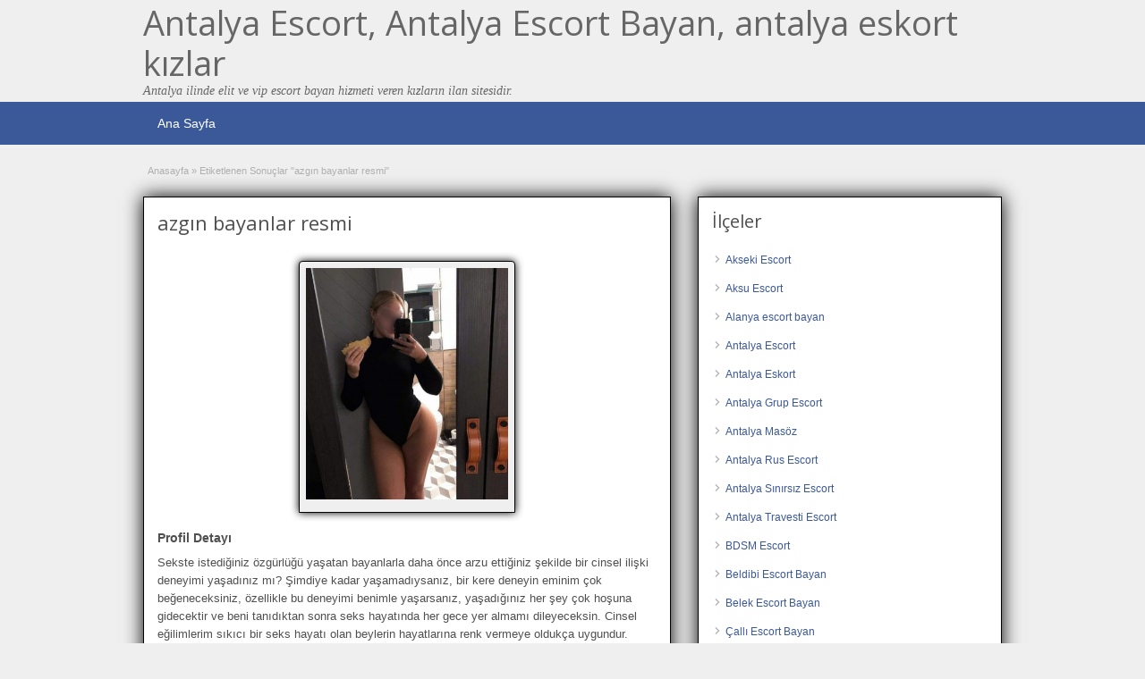

--- FILE ---
content_type: text/html; charset=UTF-8
request_url: http://www.antalyarehber.org/ad-tag/azgin-bayanlar-resmi
body_size: 10676
content:
<!DOCTYPE html>
<!--[if lt IE 7 ]> <html class="ie6" dir="ltr" lang="tr"> <![endif]-->
<!--[if IE 7 ]>    <html class="ie7" dir="ltr" lang="tr"> <![endif]-->
<!--[if IE 8 ]>    <html class="ie8" dir="ltr" lang="tr"> <![endif]-->
<!--[if IE 9 ]>    <html class="ie9" dir="ltr" lang="tr"> <![endif]-->
<!--[if (gt IE 9)|!(IE)]><!--> <html dir="ltr" lang="tr"> <!--<![endif]-->

<head>

	<meta http-equiv="Content-Type" content="text/html; charset=UTF-8" />
	<link rel="profile" href="http://gmpg.org/xfn/11" />

	<link rel="pingback" href="http://www.antalyarehber.org/xmlrpc.php" />

	<meta http-equiv="X-UA-Compatible" content="IE=edge,chrome=1">
	<meta name="viewport" content="width=device-width, initial-scale=1" />
		
	<title>azgın bayanlar resmi | Antalya Escort, Antalya Escort Bayan, antalya eskort kızlar</title>

		<!-- All in One SEO 4.4.6 - aioseo.com -->
		<meta name="robots" content="max-image-preview:large" />
		<link rel="canonical" href="http://www.antalyarehber.org/ad-tag/azgin-bayanlar-resmi" />
		<meta name="generator" content="All in One SEO (AIOSEO) 4.4.6" />
		<script type="application/ld+json" class="aioseo-schema">
			{"@context":"https:\/\/schema.org","@graph":[{"@type":"BreadcrumbList","@id":"http:\/\/www.antalyarehber.org\/ad-tag\/azgin-bayanlar-resmi#breadcrumblist","itemListElement":[{"@type":"ListItem","@id":"http:\/\/www.antalyarehber.org\/#listItem","position":1,"item":{"@type":"WebPage","@id":"http:\/\/www.antalyarehber.org\/","name":"Ev","description":"Antalya ilinde elit ve vip escort bayan hizmeti veren k\u0131zlar\u0131n ilan sitesidir.","url":"http:\/\/www.antalyarehber.org\/"},"nextItem":"http:\/\/www.antalyarehber.org\/ad-tag\/azgin-bayanlar-resmi#listItem"},{"@type":"ListItem","@id":"http:\/\/www.antalyarehber.org\/ad-tag\/azgin-bayanlar-resmi#listItem","position":2,"item":{"@type":"WebPage","@id":"http:\/\/www.antalyarehber.org\/ad-tag\/azgin-bayanlar-resmi","name":"azg\u0131n bayanlar resmi","url":"http:\/\/www.antalyarehber.org\/ad-tag\/azgin-bayanlar-resmi"},"previousItem":"http:\/\/www.antalyarehber.org\/#listItem"}]},{"@type":"CollectionPage","@id":"http:\/\/www.antalyarehber.org\/ad-tag\/azgin-bayanlar-resmi#collectionpage","url":"http:\/\/www.antalyarehber.org\/ad-tag\/azgin-bayanlar-resmi","name":"azg\u0131n bayanlar resmi | Antalya Escort, Antalya Escort Bayan, antalya eskort k\u0131zlar","inLanguage":"tr-TR","isPartOf":{"@id":"http:\/\/www.antalyarehber.org\/#website"},"breadcrumb":{"@id":"http:\/\/www.antalyarehber.org\/ad-tag\/azgin-bayanlar-resmi#breadcrumblist"}},{"@type":"Organization","@id":"http:\/\/www.antalyarehber.org\/#organization","name":"Antalya Escort, Antalya Escort Bayan, antalya eskort k\u0131zlar","url":"http:\/\/www.antalyarehber.org\/"},{"@type":"WebSite","@id":"http:\/\/www.antalyarehber.org\/#website","url":"http:\/\/www.antalyarehber.org\/","name":"Antalya Escort, Antalya Escort Bayan, antalya eskort k\u0131zlar","description":"Antalya ilinde elit ve vip escort bayan hizmeti veren k\u0131zlar\u0131n ilan sitesidir.","inLanguage":"tr-TR","publisher":{"@id":"http:\/\/www.antalyarehber.org\/#organization"}}]}
		</script>
		<!-- All in One SEO -->

<link rel='dns-prefetch' href='//fonts.googleapis.com' />
<script type="text/javascript">
window._wpemojiSettings = {"baseUrl":"https:\/\/s.w.org\/images\/core\/emoji\/14.0.0\/72x72\/","ext":".png","svgUrl":"https:\/\/s.w.org\/images\/core\/emoji\/14.0.0\/svg\/","svgExt":".svg","source":{"concatemoji":"http:\/\/www.antalyarehber.org\/wp-includes\/js\/wp-emoji-release.min.js?ver=6.3.7"}};
/*! This file is auto-generated */
!function(i,n){var o,s,e;function c(e){try{var t={supportTests:e,timestamp:(new Date).valueOf()};sessionStorage.setItem(o,JSON.stringify(t))}catch(e){}}function p(e,t,n){e.clearRect(0,0,e.canvas.width,e.canvas.height),e.fillText(t,0,0);var t=new Uint32Array(e.getImageData(0,0,e.canvas.width,e.canvas.height).data),r=(e.clearRect(0,0,e.canvas.width,e.canvas.height),e.fillText(n,0,0),new Uint32Array(e.getImageData(0,0,e.canvas.width,e.canvas.height).data));return t.every(function(e,t){return e===r[t]})}function u(e,t,n){switch(t){case"flag":return n(e,"\ud83c\udff3\ufe0f\u200d\u26a7\ufe0f","\ud83c\udff3\ufe0f\u200b\u26a7\ufe0f")?!1:!n(e,"\ud83c\uddfa\ud83c\uddf3","\ud83c\uddfa\u200b\ud83c\uddf3")&&!n(e,"\ud83c\udff4\udb40\udc67\udb40\udc62\udb40\udc65\udb40\udc6e\udb40\udc67\udb40\udc7f","\ud83c\udff4\u200b\udb40\udc67\u200b\udb40\udc62\u200b\udb40\udc65\u200b\udb40\udc6e\u200b\udb40\udc67\u200b\udb40\udc7f");case"emoji":return!n(e,"\ud83e\udef1\ud83c\udffb\u200d\ud83e\udef2\ud83c\udfff","\ud83e\udef1\ud83c\udffb\u200b\ud83e\udef2\ud83c\udfff")}return!1}function f(e,t,n){var r="undefined"!=typeof WorkerGlobalScope&&self instanceof WorkerGlobalScope?new OffscreenCanvas(300,150):i.createElement("canvas"),a=r.getContext("2d",{willReadFrequently:!0}),o=(a.textBaseline="top",a.font="600 32px Arial",{});return e.forEach(function(e){o[e]=t(a,e,n)}),o}function t(e){var t=i.createElement("script");t.src=e,t.defer=!0,i.head.appendChild(t)}"undefined"!=typeof Promise&&(o="wpEmojiSettingsSupports",s=["flag","emoji"],n.supports={everything:!0,everythingExceptFlag:!0},e=new Promise(function(e){i.addEventListener("DOMContentLoaded",e,{once:!0})}),new Promise(function(t){var n=function(){try{var e=JSON.parse(sessionStorage.getItem(o));if("object"==typeof e&&"number"==typeof e.timestamp&&(new Date).valueOf()<e.timestamp+604800&&"object"==typeof e.supportTests)return e.supportTests}catch(e){}return null}();if(!n){if("undefined"!=typeof Worker&&"undefined"!=typeof OffscreenCanvas&&"undefined"!=typeof URL&&URL.createObjectURL&&"undefined"!=typeof Blob)try{var e="postMessage("+f.toString()+"("+[JSON.stringify(s),u.toString(),p.toString()].join(",")+"));",r=new Blob([e],{type:"text/javascript"}),a=new Worker(URL.createObjectURL(r),{name:"wpTestEmojiSupports"});return void(a.onmessage=function(e){c(n=e.data),a.terminate(),t(n)})}catch(e){}c(n=f(s,u,p))}t(n)}).then(function(e){for(var t in e)n.supports[t]=e[t],n.supports.everything=n.supports.everything&&n.supports[t],"flag"!==t&&(n.supports.everythingExceptFlag=n.supports.everythingExceptFlag&&n.supports[t]);n.supports.everythingExceptFlag=n.supports.everythingExceptFlag&&!n.supports.flag,n.DOMReady=!1,n.readyCallback=function(){n.DOMReady=!0}}).then(function(){return e}).then(function(){var e;n.supports.everything||(n.readyCallback(),(e=n.source||{}).concatemoji?t(e.concatemoji):e.wpemoji&&e.twemoji&&(t(e.twemoji),t(e.wpemoji)))}))}((window,document),window._wpemojiSettings);
</script>
<style type="text/css">
img.wp-smiley,
img.emoji {
	display: inline !important;
	border: none !important;
	box-shadow: none !important;
	height: 1em !important;
	width: 1em !important;
	margin: 0 0.07em !important;
	vertical-align: -0.1em !important;
	background: none !important;
	padding: 0 !important;
}
</style>
	<style id='classic-theme-styles-inline-css' type='text/css'>
/*! This file is auto-generated */
.wp-block-button__link{color:#fff;background-color:#32373c;border-radius:9999px;box-shadow:none;text-decoration:none;padding:calc(.667em + 2px) calc(1.333em + 2px);font-size:1.125em}.wp-block-file__button{background:#32373c;color:#fff;text-decoration:none}
</style>
<style id='global-styles-inline-css' type='text/css'>
body{--wp--preset--color--black: #000000;--wp--preset--color--cyan-bluish-gray: #abb8c3;--wp--preset--color--white: #ffffff;--wp--preset--color--pale-pink: #f78da7;--wp--preset--color--vivid-red: #cf2e2e;--wp--preset--color--luminous-vivid-orange: #ff6900;--wp--preset--color--luminous-vivid-amber: #fcb900;--wp--preset--color--light-green-cyan: #7bdcb5;--wp--preset--color--vivid-green-cyan: #00d084;--wp--preset--color--pale-cyan-blue: #8ed1fc;--wp--preset--color--vivid-cyan-blue: #0693e3;--wp--preset--color--vivid-purple: #9b51e0;--wp--preset--gradient--vivid-cyan-blue-to-vivid-purple: linear-gradient(135deg,rgba(6,147,227,1) 0%,rgb(155,81,224) 100%);--wp--preset--gradient--light-green-cyan-to-vivid-green-cyan: linear-gradient(135deg,rgb(122,220,180) 0%,rgb(0,208,130) 100%);--wp--preset--gradient--luminous-vivid-amber-to-luminous-vivid-orange: linear-gradient(135deg,rgba(252,185,0,1) 0%,rgba(255,105,0,1) 100%);--wp--preset--gradient--luminous-vivid-orange-to-vivid-red: linear-gradient(135deg,rgba(255,105,0,1) 0%,rgb(207,46,46) 100%);--wp--preset--gradient--very-light-gray-to-cyan-bluish-gray: linear-gradient(135deg,rgb(238,238,238) 0%,rgb(169,184,195) 100%);--wp--preset--gradient--cool-to-warm-spectrum: linear-gradient(135deg,rgb(74,234,220) 0%,rgb(151,120,209) 20%,rgb(207,42,186) 40%,rgb(238,44,130) 60%,rgb(251,105,98) 80%,rgb(254,248,76) 100%);--wp--preset--gradient--blush-light-purple: linear-gradient(135deg,rgb(255,206,236) 0%,rgb(152,150,240) 100%);--wp--preset--gradient--blush-bordeaux: linear-gradient(135deg,rgb(254,205,165) 0%,rgb(254,45,45) 50%,rgb(107,0,62) 100%);--wp--preset--gradient--luminous-dusk: linear-gradient(135deg,rgb(255,203,112) 0%,rgb(199,81,192) 50%,rgb(65,88,208) 100%);--wp--preset--gradient--pale-ocean: linear-gradient(135deg,rgb(255,245,203) 0%,rgb(182,227,212) 50%,rgb(51,167,181) 100%);--wp--preset--gradient--electric-grass: linear-gradient(135deg,rgb(202,248,128) 0%,rgb(113,206,126) 100%);--wp--preset--gradient--midnight: linear-gradient(135deg,rgb(2,3,129) 0%,rgb(40,116,252) 100%);--wp--preset--font-size--small: 13px;--wp--preset--font-size--medium: 20px;--wp--preset--font-size--large: 36px;--wp--preset--font-size--x-large: 42px;--wp--preset--spacing--20: 0.44rem;--wp--preset--spacing--30: 0.67rem;--wp--preset--spacing--40: 1rem;--wp--preset--spacing--50: 1.5rem;--wp--preset--spacing--60: 2.25rem;--wp--preset--spacing--70: 3.38rem;--wp--preset--spacing--80: 5.06rem;--wp--preset--shadow--natural: 6px 6px 9px rgba(0, 0, 0, 0.2);--wp--preset--shadow--deep: 12px 12px 50px rgba(0, 0, 0, 0.4);--wp--preset--shadow--sharp: 6px 6px 0px rgba(0, 0, 0, 0.2);--wp--preset--shadow--outlined: 6px 6px 0px -3px rgba(255, 255, 255, 1), 6px 6px rgba(0, 0, 0, 1);--wp--preset--shadow--crisp: 6px 6px 0px rgba(0, 0, 0, 1);}:where(.is-layout-flex){gap: 0.5em;}:where(.is-layout-grid){gap: 0.5em;}body .is-layout-flow > .alignleft{float: left;margin-inline-start: 0;margin-inline-end: 2em;}body .is-layout-flow > .alignright{float: right;margin-inline-start: 2em;margin-inline-end: 0;}body .is-layout-flow > .aligncenter{margin-left: auto !important;margin-right: auto !important;}body .is-layout-constrained > .alignleft{float: left;margin-inline-start: 0;margin-inline-end: 2em;}body .is-layout-constrained > .alignright{float: right;margin-inline-start: 2em;margin-inline-end: 0;}body .is-layout-constrained > .aligncenter{margin-left: auto !important;margin-right: auto !important;}body .is-layout-constrained > :where(:not(.alignleft):not(.alignright):not(.alignfull)){max-width: var(--wp--style--global--content-size);margin-left: auto !important;margin-right: auto !important;}body .is-layout-constrained > .alignwide{max-width: var(--wp--style--global--wide-size);}body .is-layout-flex{display: flex;}body .is-layout-flex{flex-wrap: wrap;align-items: center;}body .is-layout-flex > *{margin: 0;}body .is-layout-grid{display: grid;}body .is-layout-grid > *{margin: 0;}:where(.wp-block-columns.is-layout-flex){gap: 2em;}:where(.wp-block-columns.is-layout-grid){gap: 2em;}:where(.wp-block-post-template.is-layout-flex){gap: 1.25em;}:where(.wp-block-post-template.is-layout-grid){gap: 1.25em;}.has-black-color{color: var(--wp--preset--color--black) !important;}.has-cyan-bluish-gray-color{color: var(--wp--preset--color--cyan-bluish-gray) !important;}.has-white-color{color: var(--wp--preset--color--white) !important;}.has-pale-pink-color{color: var(--wp--preset--color--pale-pink) !important;}.has-vivid-red-color{color: var(--wp--preset--color--vivid-red) !important;}.has-luminous-vivid-orange-color{color: var(--wp--preset--color--luminous-vivid-orange) !important;}.has-luminous-vivid-amber-color{color: var(--wp--preset--color--luminous-vivid-amber) !important;}.has-light-green-cyan-color{color: var(--wp--preset--color--light-green-cyan) !important;}.has-vivid-green-cyan-color{color: var(--wp--preset--color--vivid-green-cyan) !important;}.has-pale-cyan-blue-color{color: var(--wp--preset--color--pale-cyan-blue) !important;}.has-vivid-cyan-blue-color{color: var(--wp--preset--color--vivid-cyan-blue) !important;}.has-vivid-purple-color{color: var(--wp--preset--color--vivid-purple) !important;}.has-black-background-color{background-color: var(--wp--preset--color--black) !important;}.has-cyan-bluish-gray-background-color{background-color: var(--wp--preset--color--cyan-bluish-gray) !important;}.has-white-background-color{background-color: var(--wp--preset--color--white) !important;}.has-pale-pink-background-color{background-color: var(--wp--preset--color--pale-pink) !important;}.has-vivid-red-background-color{background-color: var(--wp--preset--color--vivid-red) !important;}.has-luminous-vivid-orange-background-color{background-color: var(--wp--preset--color--luminous-vivid-orange) !important;}.has-luminous-vivid-amber-background-color{background-color: var(--wp--preset--color--luminous-vivid-amber) !important;}.has-light-green-cyan-background-color{background-color: var(--wp--preset--color--light-green-cyan) !important;}.has-vivid-green-cyan-background-color{background-color: var(--wp--preset--color--vivid-green-cyan) !important;}.has-pale-cyan-blue-background-color{background-color: var(--wp--preset--color--pale-cyan-blue) !important;}.has-vivid-cyan-blue-background-color{background-color: var(--wp--preset--color--vivid-cyan-blue) !important;}.has-vivid-purple-background-color{background-color: var(--wp--preset--color--vivid-purple) !important;}.has-black-border-color{border-color: var(--wp--preset--color--black) !important;}.has-cyan-bluish-gray-border-color{border-color: var(--wp--preset--color--cyan-bluish-gray) !important;}.has-white-border-color{border-color: var(--wp--preset--color--white) !important;}.has-pale-pink-border-color{border-color: var(--wp--preset--color--pale-pink) !important;}.has-vivid-red-border-color{border-color: var(--wp--preset--color--vivid-red) !important;}.has-luminous-vivid-orange-border-color{border-color: var(--wp--preset--color--luminous-vivid-orange) !important;}.has-luminous-vivid-amber-border-color{border-color: var(--wp--preset--color--luminous-vivid-amber) !important;}.has-light-green-cyan-border-color{border-color: var(--wp--preset--color--light-green-cyan) !important;}.has-vivid-green-cyan-border-color{border-color: var(--wp--preset--color--vivid-green-cyan) !important;}.has-pale-cyan-blue-border-color{border-color: var(--wp--preset--color--pale-cyan-blue) !important;}.has-vivid-cyan-blue-border-color{border-color: var(--wp--preset--color--vivid-cyan-blue) !important;}.has-vivid-purple-border-color{border-color: var(--wp--preset--color--vivid-purple) !important;}.has-vivid-cyan-blue-to-vivid-purple-gradient-background{background: var(--wp--preset--gradient--vivid-cyan-blue-to-vivid-purple) !important;}.has-light-green-cyan-to-vivid-green-cyan-gradient-background{background: var(--wp--preset--gradient--light-green-cyan-to-vivid-green-cyan) !important;}.has-luminous-vivid-amber-to-luminous-vivid-orange-gradient-background{background: var(--wp--preset--gradient--luminous-vivid-amber-to-luminous-vivid-orange) !important;}.has-luminous-vivid-orange-to-vivid-red-gradient-background{background: var(--wp--preset--gradient--luminous-vivid-orange-to-vivid-red) !important;}.has-very-light-gray-to-cyan-bluish-gray-gradient-background{background: var(--wp--preset--gradient--very-light-gray-to-cyan-bluish-gray) !important;}.has-cool-to-warm-spectrum-gradient-background{background: var(--wp--preset--gradient--cool-to-warm-spectrum) !important;}.has-blush-light-purple-gradient-background{background: var(--wp--preset--gradient--blush-light-purple) !important;}.has-blush-bordeaux-gradient-background{background: var(--wp--preset--gradient--blush-bordeaux) !important;}.has-luminous-dusk-gradient-background{background: var(--wp--preset--gradient--luminous-dusk) !important;}.has-pale-ocean-gradient-background{background: var(--wp--preset--gradient--pale-ocean) !important;}.has-electric-grass-gradient-background{background: var(--wp--preset--gradient--electric-grass) !important;}.has-midnight-gradient-background{background: var(--wp--preset--gradient--midnight) !important;}.has-small-font-size{font-size: var(--wp--preset--font-size--small) !important;}.has-medium-font-size{font-size: var(--wp--preset--font-size--medium) !important;}.has-large-font-size{font-size: var(--wp--preset--font-size--large) !important;}.has-x-large-font-size{font-size: var(--wp--preset--font-size--x-large) !important;}
.wp-block-navigation a:where(:not(.wp-element-button)){color: inherit;}
:where(.wp-block-post-template.is-layout-flex){gap: 1.25em;}:where(.wp-block-post-template.is-layout-grid){gap: 1.25em;}
:where(.wp-block-columns.is-layout-flex){gap: 2em;}:where(.wp-block-columns.is-layout-grid){gap: 2em;}
.wp-block-pullquote{font-size: 1.5em;line-height: 1.6;}
</style>
<link rel='stylesheet' id='at-main-css' href='http://www.antalyarehber.org/wp-content/themes/antalya/style.css?ver=6.3.7' type='text/css' media='all' />
<link rel='stylesheet' id='at-color-css' href='http://www.antalyarehber.org/wp-content/themes/antalya/styles/blue.css?ver=6.3.7' type='text/css' media='all' />
<link rel='stylesheet' id='dashicons-css' href='http://www.antalyarehber.org/wp-includes/css/dashicons.min.css?ver=6.3.7' type='text/css' media='all' />
<link rel='stylesheet' id='open-sans-css' href='https://fonts.googleapis.com/css?family=Open+Sans%3A300italic%2C400italic%2C600italic%2C300%2C400%2C600&#038;subset=latin%2Clatin-ext&#038;display=fallback&#038;ver=6.3.7' type='text/css' media='all' />
			<link rel="amphtml" href="http://www.antalyarehber.org/amp/ad-tag/azgin-bayanlar-resmi"/>
			
	<meta name="generator" content="ClassiPress 3.5.4" />
<meta property="og:type" content="website" />
<meta property="og:locale" content="tr_TR" />
<meta property="og:site_name" content="Antalya Escort, Antalya Escort Bayan, antalya eskort kızlar" />
<meta property="og:url" content="http://www.antalyarehber.org/ad-tag/azgin-bayanlar-resmi" />
<meta property="og:title" content="azgın bayanlar resmi" />
	<style type="text/css" id="cp-header-css">
			#logo h1 a,
		#logo h1 a:hover,
		#logo .description {
			color: #666666;
		}
		
	</style>
	<link rel="icon" href="http://www.antalyarehber.org/wp-content/uploads/2021/06/favicon.ico" sizes="32x32" />
<link rel="icon" href="http://www.antalyarehber.org/wp-content/uploads/2021/06/favicon.ico" sizes="192x192" />
<link rel="apple-touch-icon" href="http://www.antalyarehber.org/wp-content/uploads/2021/06/favicon.ico" />
<meta name="msapplication-TileImage" content="http://www.antalyarehber.org/wp-content/uploads/2021/06/favicon.ico" />

    <style type="text/css">

		
					.content a:not(.cp-fixed-color):not(.selectBox) { color: #3b5998; }
			#easyTooltip { background: #3b5998; }
			.tags span { background: #3b5998; }
			span.colour { color: #3b5998; }
			.tags span:before { border-color: transparent #3b5998 transparent transparent; }
		
		
					.header_top .header_top_res p a { color: #528bc3; }
		
		
		
					.header_menu, .footer_menu { background: #3b5998; }
			ol.progtrckr li.progtrckr-done, ol.progtrckr li.progtrckr-todo { border-bottom-color: #3b5998; }
		
					.btn_orange, .pages a, .pages span, .btn-topsearch, .tab-dashboard ul.tabnavig li a, .tab-dashboard ul.tabnavig li a.selected, .reports_form input[type="submit"] { color: #ffffff; }
		
					.btn_orange, .pages a, .pages span, .btn-topsearch,	.reports_form input[type="submit"] { background: #19346c; }
			.tab-dashboard ul.tabnavig li a.selected { border-bottom: 1px solid #19346c;background: #19346c; }
			.tab-dashboard ul.tabnavig li a { background:  rgba(25, 52, 108, 0.6) ; }
			ol.progtrckr li.progtrckr-done:before { background: #19346c; }
		
					.footer { background: #313131; }
		
					.footer_main_res div.column { color: #5671a9; }
		
		
					.footer_main_res div.column a, .footer_main_res div.column ul li a { color: #5671a9; }
		
					.footer_main_res { width: 940px; }
			@media screen and (max-width: 860px) {
				.footer_main_res { width: 100%; }
				#footer .inner {
					float: left;
					width: 95%;
				}
			}
		
					.footer_main_res div.column { width: 200px; }
			@media screen and (max-width: 860px) {
				.footer_main_res div.column {
					float: left;
					width: 95%;
				}
			}
		
	</style>

</head>

<body class="archive tax-ad_tag term-azgin-bayanlar-resmi term-4005">

	
	<div class="container">

		
				<div style="display: none;"><h1>Antalya escort bayan, escort antalya, antalya escortları, rus escort, antalya escort masöz</h1></div> 
<div class="header">

	<div class="header_top">

		<div class="header_top_res">

		</div><!-- /header_top_res -->

	</div><!-- /header_top -->

	<div class="header_main">

		<div class="header_main_bg">

			<div class="header_main_res">
				<div id="logo">
											<h1 class="site-title">
							<a href="http://www.antalyarehber.org/" title="Antalya Escort, Antalya Escort Bayan, antalya eskort kızlar" rel="home">
								Antalya Escort, Antalya Escort Bayan, antalya eskort kızlar							</a>
						</h1>
																<div class="description">Antalya ilinde elit ve vip escort bayan hizmeti veren kızların ilan sitesidir.</div>
					
				</div><!-- /logo -->

				<div class="adblock">
				
									</div><!-- /adblock -->
			

				<div class="clr"></div>

			</div><!-- /header_main_res -->

		</div><!-- /header_main_bg -->

	</div><!-- /header_main -->


	<div class="header_menu">

		<div class="header_menu_res">

			<ul id="menu-header" class="menu"><li id="menu-item-4347" class="menu-item menu-item-type-custom menu-item-object-custom menu-item-home menu-item-4347"><a href="http://www.antalyarehber.org">Ana Sayfa</a></li>
</ul>		
			<div class="clr"></div>

		</div><!-- /header_menu_res -->

	</div><!-- /header_menu -->

	
	
	
	
</div><!-- /header -->		
		
		

<div class="content">

	<div class="content_botbg">

		<div class="content_res">

			<div id="breadcrumb"><div id="crumbs">
		<div class="breadcrumb-trail breadcrumbs" itemprop="breadcrumb"><span class="trail-begin"><a href="http://www.antalyarehber.org" title="Antalya Escort, Antalya Escort Bayan, antalya eskort kızlar" rel="home">Anasayfa</a></span>
			 <span class="sep">&raquo;</span> <span class="trail-end">Etiketlenen Sonuçlar "azgın bayanlar resmi"</span>
		</div></div></div>

			<div class="clr"></div>

			<div class="content_left">

				
				
				
					
						
						
						<div class="shadowblock_out ">

							<div class="shadowblock">

								
								<h1 class="single-listing">azgın bayanlar resmi</h1>

								<div class="clr"></div>

								

								<div class="pad5 dotted"></div>

								


								
									<div class="bigleft">

										<div id="main-pic">

											<a href="http://www.antalyarehber.org/wp-content/uploads/2019/09/03-436x500-436x500.jpg" class="img-main" data-rel="colorbox" title="Kızıl Saçlı Kışkırtıcı Güzel Escort Buse Arkadan Veriyor"><img class="img-responsive" src="http://www.antalyarehber.org/wp-content/uploads/2019/09/03-436x500-436x500.jpg" title="" alt="" /></a>
											<div class="clr"></div>

										</div>

										<div id="thumbs-pic">

											
											<div class="clr"></div>

										</div>

									</div><!-- /bigleft -->

								
								<div class="clr"></div>

								
								<div class="single-main">

									
									<h3 class="description-area">Profil Detayı</h3>

									<p>Sekste istediğiniz özgürlüğü yaşatan bayanlarla daha önce arzu ettiğiniz şekilde bir cinsel ilişki deneyimi yaşadınız mı? Şimdiye kadar yaşamadıysanız, bir kere deneyin eminim çok beğeneceksiniz, özellikle bu deneyimi benimle yaşarsanız, yaşadığınız her şey çok hoşuna gidecektir ve beni tanıdıktan sonra seks hayatında her gece yer almamı dileyeceksin. Cinsel eğilimlerim sıkıcı bir seks hayatı olan beylerin hayatlarına renk vermeye oldukça uygundur. Sınırlarım yok, işimde profesyonelim ve hizmetlerim sırasında çok eğleneceğimizden şüphem yok. Kızıl saçlı escort Buse benim adım, beyler özellikle kaçları mükemmel olan bayanlarla <strong>anal seks</strong> yapmaya doyamazlar, bunun farkında olduğum için verdiğim hizmetlerde zevkinizi kaçıracak kuralları asla koymam. Benim tek bir hedefim var, o da size istediğiniz erotizmi yaşatarak, seksin gerçek güzelliğini göstermektir. Piyasada seks hizmeti sağlayan basit partnerlerden olmadığımı fotoğraflarıma bakınca rahatlıkla anlayabilirsiniz.</p>
<p>Hizmetlerimin kalitesi defalarca kanıtlandığı için kendime çok güveniyorum ve sizi de bu hizmetlerle baştan çıkarmak istiyorum. Erkekleri kapasitesini ve isteklerini bildiğim için seansımda sizi mümkün olduğu kadar zorlamamaya çalışırım, her zevki tadına vararak almanızı sağlarım. <strong><em>Antalya escort bayan</em></strong> seanslarımda sergilediğim performansıma hayran olmamanız elde değil, seni mest etmeme yetecek her yeteneğe sahibim. Muhteşem kalçalarımın ve iri göğüslerimin arası eminim ilgini çekecektir. Benimle hayal gücün harekete geçecek ve kendi sınırlarını zorlamaya başlayacaksın, bu sayede üst düzey zevkler alarak, tüm dertlerini unutacaksın.</p>
<p>Escort sektöründeki hatunların birçoğu randevularında arkadan vermeyi kabul etmiyor, durum böyle olunca erkeklerin anal ilişki yaşama istekleri de çoğu zaman askıda kalıyor. Kızıl saçlı kışkırtıcı güzel partneriniz olarak sizin istediğiniz zevklere ulaşmanızı engelleyen bu düzeni değiştirmek istedim ve <em><strong>Escort Antalya</strong></em> gecelerinizde erotizmin ateşini körükleyerek en çılgın eğlencenizi yaşatmak istiyorum. Baştan çıkaran erotik kıyafetlerimle muhteşem kalçalarımı ortaya çıkarmayı severim ve erkeğimin aklını oraya yönlendiririm. Deliklerimin ne kadar dar ve sıcak olduğunu hissetmeniz için aletinizi kendi ellerimle zorlayarak bu dar deliklere yerleştiririm. Beklediğinizden yüksek zevkler alacağınız gecemizde tepinmelerimizle yaratacağımız deprem etkisi yüzünden bütün mahalle sokağa çakacak.</p>

								</div>

							

							</div><!-- /shadowblock -->

						</div><!-- /shadowblock_out -->

						
					
					
				
				<div class="clr"></div>

				
					

			</div><!-- /content_left -->

			
<!-- right sidebar -->
<div class="content_right">

	
	<div class="shadowblock_out widget-ad-categories" id="widget-ad-categories-3"><div class="shadowblock"><h2 class="dotted">İlçeler</h2><div class="recordfromblog"><ul>	<li class="cat-item cat-item-4714"><a href="http://www.antalyarehber.org/ad-category/akseki-escort">Akseki Escort</a>
</li>
	<li class="cat-item cat-item-4709"><a href="http://www.antalyarehber.org/ad-category/aksu-escort">Aksu Escort</a>
</li>
	<li class="cat-item cat-item-14"><a href="http://www.antalyarehber.org/ad-category/alanya-escort-bayan">Alanya escort bayan</a>
</li>
	<li class="cat-item cat-item-4352"><a href="http://www.antalyarehber.org/ad-category/antalya-escort">Antalya Escort</a>
</li>
	<li class="cat-item cat-item-4693"><a href="http://www.antalyarehber.org/ad-category/antalya-eskort">Antalya Eskort</a>
</li>
	<li class="cat-item cat-item-1799"><a href="http://www.antalyarehber.org/ad-category/antalya-grup-escort">Antalya Grup Escort</a>
</li>
	<li class="cat-item cat-item-1783"><a href="http://www.antalyarehber.org/ad-category/antalya-masoz">Antalya Masöz</a>
</li>
	<li class="cat-item cat-item-20"><a href="http://www.antalyarehber.org/ad-category/antalya-rus-escort">Antalya Rus Escort</a>
</li>
	<li class="cat-item cat-item-4699"><a href="http://www.antalyarehber.org/ad-category/antalya-sinirsiz-escort">Antalya Sınırsız Escort</a>
</li>
	<li class="cat-item cat-item-34"><a href="http://www.antalyarehber.org/ad-category/antalya-travesti-escort">Antalya Travesti Escort</a>
</li>
	<li class="cat-item cat-item-4704"><a href="http://www.antalyarehber.org/ad-category/bdsm-escort">BDSM Escort</a>
</li>
	<li class="cat-item cat-item-11"><a href="http://www.antalyarehber.org/ad-category/beldibi-escort-bayan">Beldibi Escort Bayan</a>
</li>
	<li class="cat-item cat-item-21"><a href="http://www.antalyarehber.org/ad-category/belek-escort-bayan">Belek Escort Bayan</a>
</li>
	<li class="cat-item cat-item-1809"><a href="http://www.antalyarehber.org/ad-category/calli-escort-bayan">Çallı Escort Bayan</a>
</li>
	<li class="cat-item cat-item-1807"><a href="http://www.antalyarehber.org/ad-category/camyuva-escort-bayan">Çamyuva Escort Bayan</a>
</li>
	<li class="cat-item cat-item-9"><a href="http://www.antalyarehber.org/ad-category/demre-escort-bayan">Demre Escort Bayan</a>
</li>
	<li class="cat-item cat-item-27"><a href="http://www.antalyarehber.org/ad-category/elmali-escort-bayan">Elmalı Escort Bayan</a>
</li>
	<li class="cat-item cat-item-24"><a href="http://www.antalyarehber.org/ad-category/fethiye-escort-bayan">Fethiye Escort Bayan</a>
</li>
	<li class="cat-item cat-item-4292"><a href="http://www.antalyarehber.org/ad-category/finike-escort-bayan">Finike escort bayan</a>
</li>
	<li class="cat-item cat-item-25"><a href="http://www.antalyarehber.org/ad-category/goynuk-escort-bayan">Göynük Escort Bayan</a>
</li>
	<li class="cat-item cat-item-15"><a href="http://www.antalyarehber.org/ad-category/gulluk-escort-kiz">Güllük Escort Kız</a>
</li>
	<li class="cat-item cat-item-1788"><a href="http://www.antalyarehber.org/ad-category/isiklar-escort-bayan">Işıklar Escort Bayan</a>
</li>
	<li class="cat-item cat-item-12"><a href="http://www.antalyarehber.org/ad-category/kas-escort-bayan">Kaş Escort Bayan</a>
</li>
	<li class="cat-item cat-item-10"><a href="http://www.antalyarehber.org/ad-category/kemer-escort-bayan">Kemer Escort Bayan</a>
</li>
	<li class="cat-item cat-item-1790"><a href="http://www.antalyarehber.org/ad-category/konyaalti-altinkum-escort">Konyaaltı Altınkum Escort</a>
</li>
	<li class="cat-item cat-item-1791"><a href="http://www.antalyarehber.org/ad-category/konyaalti-arapsuyu-escort">Konyaaltı Arapsuyu Escort</a>
</li>
	<li class="cat-item cat-item-16"><a href="http://www.antalyarehber.org/ad-category/konyaalti-escort-bayan">Konyaaltı Escort Bayan</a>
</li>
	<li class="cat-item cat-item-1797"><a href="http://www.antalyarehber.org/ad-category/konyaalti-liman-escort">Konyaaltı Liman Escort</a>
</li>
	<li class="cat-item cat-item-26"><a href="http://www.antalyarehber.org/ad-category/korkuteli-escort-bayan">Korkuteli Escort Bayan</a>
</li>
	<li class="cat-item cat-item-4698"><a href="http://www.antalyarehber.org/ad-category/kultur-escort">Kültür Escort</a>
</li>
	<li class="cat-item cat-item-18"><a href="http://www.antalyarehber.org/ad-category/kundu-escort-bayan">Kundu Escort Bayan</a>
</li>
	<li class="cat-item cat-item-17"><a href="http://www.antalyarehber.org/ad-category/lara-escort-bayan">Lara Escort Bayan</a>
</li>
	<li class="cat-item cat-item-13"><a href="http://www.antalyarehber.org/ad-category/manavgat-escort-bayan">Manavgat Escort Bayan</a>
</li>
	<li class="cat-item cat-item-1802"><a href="http://www.antalyarehber.org/ad-category/muratpasa-escort-bayan">Muratpaşa Escort Bayan</a>
</li>
	<li class="cat-item cat-item-1803"><a href="http://www.antalyarehber.org/ad-category/ornekkoy-escort-bayan">Örnekköy Escort Bayan</a>
</li>
	<li class="cat-item cat-item-2776"><a href="http://www.antalyarehber.org/ad-category/rus-escort-bayan">Rus Escort Bayan</a>
</li>
	<li class="cat-item cat-item-22"><a href="http://www.antalyarehber.org/ad-category/serik-escort-bayan">Serik Escort Bayan</a>
</li>
	<li class="cat-item cat-item-23"><a href="http://www.antalyarehber.org/ad-category/side-escort-bayan">Side Escort Bayan</a>
</li>
	<li class="cat-item cat-item-4710"><a href="http://www.antalyarehber.org/ad-category/suriyeli-escort">Suriyeli Escort</a>
</li>
	<li class="cat-item cat-item-1808"><a href="http://www.antalyarehber.org/ad-category/tekirova-escort-bayan">Tekirova Escort Bayan</a>
</li>
	<li class="cat-item cat-item-4673"><a href="http://www.antalyarehber.org/ad-category/universiteli-escort">Üniversiteli Escort</a>
</li>
</ul></div></div><!-- /shadowblock --></div><!-- /shadowblock_out -->
	

</div><!-- /content_right -->

			<div class="clr"></div>

		</div><!-- /content_res -->

	</div><!-- /content_botbg -->

</div><!-- /content -->
				
<div class="footerTag">

	<div class="footer_mainTag">
		<div class="footer_main_res">
			<div class="shadowblock">
				<h2 class="dotted">Antalya escort ilanlar</h2>
				<a href="http://www.antalyarehber.org/ad-tag/antalya-anal-yapan-eskort-kizlar" style="margin-left:3px; margin-right:3px; font-size:16px">antalya anal yapan eskort kızlar</a> <a href="http://www.antalyarehber.org/ad-tag/olgun-kilolu-escort" style="margin-left:3px; margin-right:3px; font-size:20px">olgun kilolu escort</a> <a href="http://www.antalyarehber.org/ad-tag/sex-hizmeti" style="margin-left:3px; margin-right:3px; font-size:21px">sex hizmeti</a> <a href="http://www.antalyarehber.org/ad-tag/buyuk-goguslu-escort" style="margin-left:3px; margin-right:3px; font-size:16px">büyük göğüslü escort</a> <a href="http://www.antalyarehber.org/ad-tag/serik-eskort" style="margin-left:3px; margin-right:3px; font-size:23px">serik eskort</a> <a href="http://www.antalyarehber.org/ad-tag/bayan-partner" style="margin-left:3px; margin-right:3px; font-size:19px">bayan partner</a> <a href="http://www.antalyarehber.org/ad-tag/anal-yapan-escort" style="margin-left:3px; margin-right:3px; font-size:24px">anal yapan escort</a> <a href="http://www.antalyarehber.org/ad-tag/seks-antalya" style="margin-left:3px; margin-right:3px; font-size:18px">seks antalya</a> <a href="http://www.antalyarehber.org/ad-tag/ucuz-escort-bayanlar" style="margin-left:3px; margin-right:3px; font-size:15px">ucuz escort bayanlar</a> <a href="http://www.antalyarehber.org/ad-tag/sinirsiz-sexs" style="margin-left:3px; margin-right:3px; font-size:17px">sınırsız sexs</a> <a href="http://www.antalyarehber.org/ad-tag/sex-sitesi" style="margin-left:3px; margin-right:3px; font-size:17px">sex sitesi</a> <a href="http://www.antalyarehber.org/ad-tag/antalya-masaj" style="margin-left:3px; margin-right:3px; font-size:15px">antalya masaj</a> <a href="http://www.antalyarehber.org/ad-tag/escorts-antalya" style="margin-left:3px; margin-right:3px; font-size:17px">escorts antalya</a> <a href="http://www.antalyarehber.org/ad-tag/otele-gelen-escort-rus" style="margin-left:3px; margin-right:3px; font-size:25px">otele gelen escort rus</a> <a href="http://www.antalyarehber.org/ad-tag/antalya-sinirsiz-rus-escort" style="margin-left:3px; margin-right:3px; font-size:16px">antalya sınırsız rus escort</a> <a href="http://www.antalyarehber.org/ad-tag/escort-foto" style="margin-left:3px; margin-right:3px; font-size:24px">escort foto</a> <a href="http://www.antalyarehber.org/ad-tag/rus-orosbular" style="margin-left:3px; margin-right:3px; font-size:16px">rus orosbular</a> <a href="http://www.antalyarehber.org/ad-tag/antalya-escort-liseli" style="margin-left:3px; margin-right:3px; font-size:14px">antalya escort liseli</a> <a href="http://www.antalyarehber.org/ad-tag/antalya-lara-escort-bayanlar" style="margin-left:3px; margin-right:3px; font-size:17px">antalya lara escort bayanlar</a> <a href="http://www.antalyarehber.org/ad-tag/elit-eskortlar" style="margin-left:3px; margin-right:3px; font-size:16px">elit eskortlar</a> <a href="http://www.antalyarehber.org/ad-tag/azgin-bayanlar-resmi" style="margin-left:3px; margin-right:3px; font-size:17px">azgın bayanlar resmi</a> 			</div>
			<div class="clr"></div>
		</div><!-- /footer_main_res -->
	</div><!-- /footer_main -->
</div><!-- /footer -->


<div class="footer">

	<div class="footer_menu">

		<div class="footer_menu_res">

			
			<div class="clr"></div>

		</div><!-- /footer_menu_res -->

	</div><!-- /footer_menu -->

	<div class="footer_main">
	
		<div class="footer_main_res">

			<div class="dotted">

					 <!-- no dynamic sidebar so don't do anything --> 
					<div class="clr"></div>

			</div><!-- /dotted -->


			<div class="right">
									
		
				
			</div>

			<p style="text-align:justify">Antalya’nın en iyi <strong>escort sitesi</strong>! Günümüzde birçok Antalyalı, kaliteli bir escort sitesi bulma konusunda arayışlarını sürdürmektedir. Bu noktada sizleri ön plana çıkartabilen ve birbirinden güzel kızları listesine ekleyen sitemiz, bölgenin yerlisi olan beylerin yanı sıra turistlik anlamda da gelen pek çok beyin ortak tercihi olarak görülmektedir. <a href="http://www.antalya-rafting.com/" title="antalya escort">antalya escort</a> konusunda sizlere en kaliteli hizmetleri sunan bayanlar ile sıcak anlar yaşamak ister misiniz? Hemen siz de tercihinizi sitemizden yana kullanın; bu alanda esmer, kumral, uzun boylu, Rus, yerli, anal yapan gibi birçok tercih üzerinden bayanlarla iletişime geçmenin keyfini sürün. Günümüzde bilindiği gibi Antalya gibi merkezi ve metropol bir alanda escort hizmetleri sunabilen site bulmak oldukça güç! Bu tip konulara değinen ve kitlelere üstün hizmetleri sunan sitemizden hemen siz de <a href="http://www.antalya-rafting.com/" title="escort antalya">escort antalya</a> adı altında hizmet almanın keyfini sürebilirsiniz. Beylerin büyük bir bölümü sitemizi günlük olarak tercih etmekte ve bu eşsiz hizmetleri doğrudan ele alabilme konusunda yardımcı olmaktadır. Daima cazip ortamları sizler için kurgulayan hanımlar, dilediğiniz kriterlere göre filtreleme yapmanıza yardımcı oluyor ve seçenekleri bu yönde incelemenize doğru bir çözüm önerisi sunuyor. Artık <a href="http://www.antalya-rafting.com/" title="antalya escort bayan">antalya escort bayan</a> konusunda ki arayışlarınızı bir kenara bırakabilir, bölgenin en güzel kızlarının ilan verdiği sitemizden hizmet alabilirsiniz. Kızlar sadece escortluk alanında değil, aynı zamanda masöz olarak da sizlere öncü bir hizmet sunabiliyor. Mutlu sonlu masaj olarak adlandırılan bu hizmetler, tamamen bayanların belirlemiş olduğu çalışma prensiplerine göre değişim göstermektedir. Bu noktada erkeğini memnun etmek ve sürekli beraber olma ortamlarını sağlamak adına çalışan Antalya escort bayanları, bölgenin ön plana çıkan kişileri olarak görülmektedir! En kaliteli hizmetleri değerlendirmek ve bölgenin güzel bayanları ile sıcak anlar yaşamak açısından sitemizde yer alan tüm ilanlara göz atın! Yüzlerce farklı ilanı sizler için tek bir çatı altında toplayan sitemiz, escort Antalya hizmetleri konusunda tüm beylere öncelikli bir hizmet politikası sunabilme konusunda yardımcı olmaktadır. Günümüzde beylerin bu tip araştırmaları sıklıkla yaptığı bilinmektedir. Biz de bu noktalara en doğru şekilde değiniyor, sitemize ilan veren yüzlerce  <a href="http://www.antalyas.net/" title="antalya escort">antalya escort</a> kızın tanıtımlarını ve kişisel fotoğraflarını sizlerle buluşturuyoruz. İletişim ağı üzerinden bayanlarla kontak kurabileceğiniz gibi, Antalya escort bayan konusunda sizleri memnun edecek olan bütün hanımefendilere tek bir çatı altından göz atmak mümkündür. En cazip ve memnuniyet odaklı çalışmalar ile beraber sizleri bir kademe kadar ön plana çıkartan ve bu alanda doğru çalışma olanaklarını sizlerle buluşturan bayanlar, özellikle Rus ağırlıklı olmasından dolayı yerlilerin fazlaca ilgisini çekmektedir. Bu sebepler Antalya escort konusunda en verimli çalışmaları sunan sitemiz, ilanları tamamen seçerek sunuyor; sizlerin en özel beraberlikleri ele almasına yardımcı oluyor. İster bayanların evinde, ister sizin evinizde, ister otel odasında dilediğiniz gibi birliktelik yaşayabileceksiniz. 

<center><p><a href="//www.dmca.com/Protection/Status.aspx?ID=1641dd2a-525b-4fac-b330-4bd8bd7c9a4a" title="DMCA.com Protection Status" class="dmca-badge"> <img src ="https://images.dmca.com/Badges/_dmca_premi_badge_5.png?ID=1641dd2a-525b-4fac-b330-4bd8bd7c9a4a"  alt="DMCA.com Protection Status" /></a>  <script src="https://images.dmca.com/Badges/DMCABadgeHelper.min.js"> </script></p></center>
			</div>
			</div><!-- /dotted -->



		</div><!-- /footer_main_res -->

	</div><!-- /footer_main -->

</div><!-- /footer -->
		
	</div><!-- /container -->

	
	
<script defer src="https://static.cloudflareinsights.com/beacon.min.js/vcd15cbe7772f49c399c6a5babf22c1241717689176015" integrity="sha512-ZpsOmlRQV6y907TI0dKBHq9Md29nnaEIPlkf84rnaERnq6zvWvPUqr2ft8M1aS28oN72PdrCzSjY4U6VaAw1EQ==" data-cf-beacon='{"version":"2024.11.0","token":"70c039a9fb5c4a14bfa7becb9cca64ef","r":1,"server_timing":{"name":{"cfCacheStatus":true,"cfEdge":true,"cfExtPri":true,"cfL4":true,"cfOrigin":true,"cfSpeedBrain":true},"location_startswith":null}}' crossorigin="anonymous"></script>
</body>

</html>
